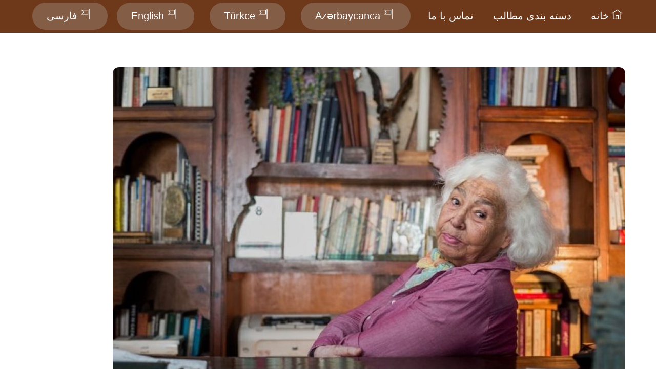

--- FILE ---
content_type: text/html; charset=UTF-8
request_url: https://www.turkqadini.com/2021/04/25/%D8%AF%D8%B1-%D8%A8%D8%A7%D8%B1%D9%87-%D9%86%D9%88%D8%A7%D9%84-%D8%B3%D8%B9%D8%AF%D8%A7%D9%88%DB%8C-%DA%A9%D9%87-%D8%A8%D9%88%D8%AF-%DA%AF%D9%81%D8%AA%DA%AF%D9%88%DB%8C%DB%8C-%D8%A8%D8%A7-%D9%86/
body_size: 17421
content:
<!DOCTYPE html>
<html dir="rtl" lang="fa-IR">
<head>
        <meta charset="UTF-8">
        <meta name="viewport" content="width=device-width, initial-scale=1, minimum-scale=1">
        <style id="tb_inline_styles" data-no-optimize="1">.tb_animation_on{overflow-x:hidden}.themify_builder .wow{visibility:hidden;animation-fill-mode:both}[data-tf-animation]{will-change:transform,opacity,visibility}.themify_builder .tf_lax_done{transition-duration:.8s;transition-timing-function:cubic-bezier(.165,.84,.44,1)}[data-sticky-active].tb_sticky_scroll_active{z-index:1}[data-sticky-active].tb_sticky_scroll_active .hide-on-stick{display:none}@media(min-width:1281px){.hide-desktop{width:0!important;height:0!important;padding:0!important;visibility:hidden!important;margin:0!important;display:table-column!important;background:0!important;content-visibility:hidden;overflow:hidden!important}}@media(min-width:769px) and (max-width:1280px){.hide-tablet_landscape{width:0!important;height:0!important;padding:0!important;visibility:hidden!important;margin:0!important;display:table-column!important;background:0!important;content-visibility:hidden;overflow:hidden!important}}@media(min-width:681px) and (max-width:768px){.hide-tablet{width:0!important;height:0!important;padding:0!important;visibility:hidden!important;margin:0!important;display:table-column!important;background:0!important;content-visibility:hidden;overflow:hidden!important}}@media(max-width:680px){.hide-mobile{width:0!important;height:0!important;padding:0!important;visibility:hidden!important;margin:0!important;display:table-column!important;background:0!important;content-visibility:hidden;overflow:hidden!important}}@media(max-width:768px){div.module-gallery-grid{--galn:var(--galt)}}@media(max-width:680px){
                .themify_map.tf_map_loaded{width:100%!important}
                .ui.builder_button,.ui.nav li a{padding:.525em 1.15em}
                .fullheight>.row_inner:not(.tb_col_count_1){min-height:0}
                div.module-gallery-grid{--galn:var(--galm);gap:8px}
            }</style><noscript><style>.themify_builder .wow,.wow .tf_lazy{visibility:visible!important}</style></noscript>            <style id="tf_lazy_style" data-no-optimize="1">
                .tf_svg_lazy{
                    content-visibility:auto;
                    background-size:100% 25%!important;
                    background-repeat:no-repeat!important;
                    background-position:0 0, 0 33.4%,0 66.6%,0 100%!important;
                    transition:filter .3s linear!important;
                    filter:blur(25px)!important;                    transform:translateZ(0)
                }
                .tf_svg_lazy_loaded{
                    filter:blur(0)!important
                }
                [data-lazy]:is(.module,.module_row:not(.tb_first)),.module[data-lazy] .ui,.module_row[data-lazy]:not(.tb_first):is(>.row_inner,.module_column[data-lazy],.module_subrow[data-lazy]){
                    background-image:none!important
                }
            </style>
            <noscript>
                <style>
                    .tf_svg_lazy{
                        display:none!important
                    }
                </style>
            </noscript>
                    <style id="tf_lazy_common" data-no-optimize="1">
                        img{
                max-width:100%;
                height:auto
            }
                                    :where(.tf_in_flx,.tf_flx){display:inline-flex;flex-wrap:wrap;place-items:center}
            .tf_fa,:is(em,i) tf-lottie{display:inline-block;vertical-align:middle}:is(em,i) tf-lottie{width:1.5em;height:1.5em}.tf_fa{width:1em;height:1em;stroke-width:0;stroke:currentColor;overflow:visible;fill:currentColor;pointer-events:none;text-rendering:optimizeSpeed;buffered-rendering:static}#tf_svg symbol{overflow:visible}:where(.tf_lazy){position:relative;visibility:visible;display:block;opacity:.3}.wow .tf_lazy:not(.tf_swiper-slide){visibility:hidden;opacity:1}div.tf_audio_lazy audio{visibility:hidden;height:0;display:inline}.mejs-container{visibility:visible}.tf_iframe_lazy{transition:opacity .3s ease-in-out;min-height:10px}:where(.tf_flx),.tf_swiper-wrapper{display:flex}.tf_swiper-slide{flex-shrink:0;opacity:0;width:100%;height:100%}.tf_swiper-wrapper>br,.tf_lazy.tf_swiper-wrapper .tf_lazy:after,.tf_lazy.tf_swiper-wrapper .tf_lazy:before{display:none}.tf_lazy:after,.tf_lazy:before{content:'';display:inline-block;position:absolute;width:10px!important;height:10px!important;margin:0 3px;top:50%!important;inset-inline:auto 50%!important;border-radius:100%;background-color:currentColor;visibility:visible;animation:tf-hrz-loader infinite .75s cubic-bezier(.2,.68,.18,1.08)}.tf_lazy:after{width:6px!important;height:6px!important;inset-inline:50% auto!important;margin-top:3px;animation-delay:-.4s}@keyframes tf-hrz-loader{0%,100%{transform:scale(1);opacity:1}50%{transform:scale(.1);opacity:.6}}.tf_lazy_lightbox{position:fixed;background:rgba(11,11,11,.8);color:#ccc;top:0;left:0;display:flex;align-items:center;justify-content:center;z-index:999}.tf_lazy_lightbox .tf_lazy:after,.tf_lazy_lightbox .tf_lazy:before{background:#fff}.tf_vd_lazy,tf-lottie{display:flex;flex-wrap:wrap}tf-lottie{aspect-ratio:1.777}.tf_w.tf_vd_lazy video{width:100%;height:auto;position:static;object-fit:cover}
        </style>
        <title>نوال السعداوی که بود ; گفتگویی با ناهید حسینی و سیمین صبری و سحر بیت مشعل</title>
<meta name='robots' content='max-image-preview:large' />
	<style>img:is([sizes="auto" i], [sizes^="auto," i]) { contain-intrinsic-size: 3000px 1500px }</style>
	<link rel="alternate" type="application/rss+xml" title=" &raquo; خوراک" href="https://www.turkqadini.com/feed/" />
<script src="https://www.turkqadini.com/wp-includes/js/jquery/jquery.min.js?ver=3.7.1" id="jquery-core-js"></script>
<link rel="https://api.w.org/" href="https://www.turkqadini.com/wp-json/" /><link rel="alternate" title="JSON" type="application/json" href="https://www.turkqadini.com/wp-json/wp/v2/posts/4413" /><link rel="EditURI" type="application/rsd+xml" title="RSD" href="https://www.turkqadini.com/xmlrpc.php?rsd" />
<meta name="generator" content="WordPress 6.8.3" />
<link rel="canonical" href="https://www.turkqadini.com/2021/04/25/%d8%af%d8%b1-%d8%a8%d8%a7%d8%b1%d9%87-%d9%86%d9%88%d8%a7%d9%84-%d8%b3%d8%b9%d8%af%d8%a7%d9%88%db%8c-%da%a9%d9%87-%d8%a8%d9%88%d8%af-%da%af%d9%81%d8%aa%da%af%d9%88%db%8c%db%8c-%d8%a8%d8%a7-%d9%86/" />
<link rel='shortlink' href='https://www.turkqadini.com/?p=4413' />
<link rel="alternate" title="oEmbed (JSON)" type="application/json+oembed" href="https://www.turkqadini.com/wp-json/oembed/1.0/embed?url=https%3A%2F%2Fwww.turkqadini.com%2F2021%2F04%2F25%2F%25d8%25af%25d8%25b1-%25d8%25a8%25d8%25a7%25d8%25b1%25d9%2587-%25d9%2586%25d9%2588%25d8%25a7%25d9%2584-%25d8%25b3%25d8%25b9%25d8%25af%25d8%25a7%25d9%2588%25db%258c-%25da%25a9%25d9%2587-%25d8%25a8%25d9%2588%25d8%25af-%25da%25af%25d9%2581%25d8%25aa%25da%25af%25d9%2588%25db%258c%25db%258c-%25d8%25a8%25d8%25a7-%25d9%2586%2F&#038;lang=fa" />
<link rel="alternate" title="oEmbed (XML)" type="text/xml+oembed" href="https://www.turkqadini.com/wp-json/oembed/1.0/embed?url=https%3A%2F%2Fwww.turkqadini.com%2F2021%2F04%2F25%2F%25d8%25af%25d8%25b1-%25d8%25a8%25d8%25a7%25d8%25b1%25d9%2587-%25d9%2586%25d9%2588%25d8%25a7%25d9%2584-%25d8%25b3%25d8%25b9%25d8%25af%25d8%25a7%25d9%2588%25db%258c-%25da%25a9%25d9%2587-%25d8%25a8%25d9%2588%25d8%25af-%25da%25af%25d9%2581%25d8%25aa%25da%25af%25d9%2588%25db%258c%25db%258c-%25d8%25a8%25d8%25a7-%25d9%2586%2F&#038;format=xml&#038;lang=fa" />
<style>[class*=" icon-oc-"],[class^=icon-oc-]{speak:none;font-style:normal;font-weight:400;font-variant:normal;text-transform:none;line-height:1;-webkit-font-smoothing:antialiased;-moz-osx-font-smoothing:grayscale}.icon-oc-one-com-white-32px-fill:before{content:"901"}.icon-oc-one-com:before{content:"900"}#one-com-icon,.toplevel_page_onecom-wp .wp-menu-image{speak:none;display:flex;align-items:center;justify-content:center;text-transform:none;line-height:1;-webkit-font-smoothing:antialiased;-moz-osx-font-smoothing:grayscale}.onecom-wp-admin-bar-item>a,.toplevel_page_onecom-wp>.wp-menu-name{font-size:16px;font-weight:400;line-height:1}.toplevel_page_onecom-wp>.wp-menu-name img{width:69px;height:9px;}.wp-submenu-wrap.wp-submenu>.wp-submenu-head>img{width:88px;height:auto}.onecom-wp-admin-bar-item>a img{height:7px!important}.onecom-wp-admin-bar-item>a img,.toplevel_page_onecom-wp>.wp-menu-name img{opacity:.8}.onecom-wp-admin-bar-item.hover>a img,.toplevel_page_onecom-wp.wp-has-current-submenu>.wp-menu-name img,li.opensub>a.toplevel_page_onecom-wp>.wp-menu-name img{opacity:1}#one-com-icon:before,.onecom-wp-admin-bar-item>a:before,.toplevel_page_onecom-wp>.wp-menu-image:before{content:'';position:static!important;background-color:rgba(240,245,250,.4);border-radius:102px;width:18px;height:18px;padding:0!important}.onecom-wp-admin-bar-item>a:before{width:14px;height:14px}.onecom-wp-admin-bar-item.hover>a:before,.toplevel_page_onecom-wp.opensub>a>.wp-menu-image:before,.toplevel_page_onecom-wp.wp-has-current-submenu>.wp-menu-image:before{background-color:#76b82a}.onecom-wp-admin-bar-item>a{display:inline-flex!important;align-items:center;justify-content:center}#one-com-logo-wrapper{font-size:4em}#one-com-icon{vertical-align:middle}.imagify-welcome{display:none !important;}</style>
	<style>
	@keyframes themifyAnimatedBG{
		0%{background-color:#33baab}100%{background-color:#e33b9e}50%{background-color:#4961d7}33.3%{background-color:#2ea85c}25%{background-color:#2bb8ed}20%{background-color:#dd5135}
	}
	.module_row.animated-bg{
		animation:themifyAnimatedBG 30000ms infinite alternate
	}
	</style>
	<link rel="icon" href="https://www.turkqadini.com/wp-content/uploads/2020/05/cropped-Logo-left-text-32x32.png" sizes="32x32" />
<link rel="icon" href="https://www.turkqadini.com/wp-content/uploads/2020/05/cropped-Logo-left-text-192x192.png" sizes="192x192" />
<link rel="apple-touch-icon" href="https://www.turkqadini.com/wp-content/uploads/2020/05/cropped-Logo-left-text-180x180.png" />
<meta name="msapplication-TileImage" content="https://www.turkqadini.com/wp-content/uploads/2020/05/cropped-Logo-left-text-270x270.png" />
<link rel="prefetch" href="https://www.turkqadini.com/wp-content/themes/themify-ultra/js/themify-script.js?ver=8.0.8" as="script" fetchpriority="low"><link rel="prefetch" href="https://www.turkqadini.com/wp-content/themes/themify-ultra/themify/js/modules/themify-sidemenu.js?ver=8.2.0" as="script" fetchpriority="low"><link rel="preload" href="https://www.turkqadini.com/wp-content/uploads/2021/04/naval-1000x600.jpg" as="image" fetchpriority="high"><style id="tf_gf_fonts_style">@font-face{font-family:'Public Sans';font-style:italic;font-display:swap;src:url(https://fonts.gstatic.com/s/publicsans/v21/ijwTs572Xtc6ZYQws9YVwnNDTJPax9k0.woff2) format('woff2');unicode-range:U+0102-0103,U+0110-0111,U+0128-0129,U+0168-0169,U+01A0-01A1,U+01AF-01B0,U+0300-0301,U+0303-0304,U+0308-0309,U+0323,U+0329,U+1EA0-1EF9,U+20AB;}@font-face{font-family:'Public Sans';font-style:italic;font-display:swap;src:url(https://fonts.gstatic.com/s/publicsans/v21/ijwTs572Xtc6ZYQws9YVwnNDTJLax9k0.woff2) format('woff2');unicode-range:U+0100-02BA,U+02BD-02C5,U+02C7-02CC,U+02CE-02D7,U+02DD-02FF,U+0304,U+0308,U+0329,U+1D00-1DBF,U+1E00-1E9F,U+1EF2-1EFF,U+2020,U+20A0-20AB,U+20AD-20C0,U+2113,U+2C60-2C7F,U+A720-A7FF;}@font-face{font-family:'Public Sans';font-style:italic;font-display:swap;src:url(https://fonts.gstatic.com/s/publicsans/v21/ijwTs572Xtc6ZYQws9YVwnNDTJzaxw.woff2) format('woff2');unicode-range:U+0000-00FF,U+0131,U+0152-0153,U+02BB-02BC,U+02C6,U+02DA,U+02DC,U+0304,U+0308,U+0329,U+2000-206F,U+20AC,U+2122,U+2191,U+2193,U+2212,U+2215,U+FEFF,U+FFFD;}@font-face{font-family:'Public Sans';font-style:italic;font-weight:600;font-display:swap;src:url(https://fonts.gstatic.com/s/publicsans/v21/ijwTs572Xtc6ZYQws9YVwnNDTJPax9k0.woff2) format('woff2');unicode-range:U+0102-0103,U+0110-0111,U+0128-0129,U+0168-0169,U+01A0-01A1,U+01AF-01B0,U+0300-0301,U+0303-0304,U+0308-0309,U+0323,U+0329,U+1EA0-1EF9,U+20AB;}@font-face{font-family:'Public Sans';font-style:italic;font-weight:600;font-display:swap;src:url(https://fonts.gstatic.com/s/publicsans/v21/ijwTs572Xtc6ZYQws9YVwnNDTJLax9k0.woff2) format('woff2');unicode-range:U+0100-02BA,U+02BD-02C5,U+02C7-02CC,U+02CE-02D7,U+02DD-02FF,U+0304,U+0308,U+0329,U+1D00-1DBF,U+1E00-1E9F,U+1EF2-1EFF,U+2020,U+20A0-20AB,U+20AD-20C0,U+2113,U+2C60-2C7F,U+A720-A7FF;}@font-face{font-family:'Public Sans';font-style:italic;font-weight:600;font-display:swap;src:url(https://fonts.gstatic.com/s/publicsans/v21/ijwTs572Xtc6ZYQws9YVwnNDTJzaxw.woff2) format('woff2');unicode-range:U+0000-00FF,U+0131,U+0152-0153,U+02BB-02BC,U+02C6,U+02DA,U+02DC,U+0304,U+0308,U+0329,U+2000-206F,U+20AC,U+2122,U+2191,U+2193,U+2212,U+2215,U+FEFF,U+FFFD;}@font-face{font-family:'Public Sans';font-style:italic;font-weight:700;font-display:swap;src:url(https://fonts.gstatic.com/s/publicsans/v21/ijwTs572Xtc6ZYQws9YVwnNDTJPax9k0.woff2) format('woff2');unicode-range:U+0102-0103,U+0110-0111,U+0128-0129,U+0168-0169,U+01A0-01A1,U+01AF-01B0,U+0300-0301,U+0303-0304,U+0308-0309,U+0323,U+0329,U+1EA0-1EF9,U+20AB;}@font-face{font-family:'Public Sans';font-style:italic;font-weight:700;font-display:swap;src:url(https://fonts.gstatic.com/s/publicsans/v21/ijwTs572Xtc6ZYQws9YVwnNDTJLax9k0.woff2) format('woff2');unicode-range:U+0100-02BA,U+02BD-02C5,U+02C7-02CC,U+02CE-02D7,U+02DD-02FF,U+0304,U+0308,U+0329,U+1D00-1DBF,U+1E00-1E9F,U+1EF2-1EFF,U+2020,U+20A0-20AB,U+20AD-20C0,U+2113,U+2C60-2C7F,U+A720-A7FF;}@font-face{font-family:'Public Sans';font-style:italic;font-weight:700;font-display:swap;src:url(https://fonts.gstatic.com/s/publicsans/v21/ijwTs572Xtc6ZYQws9YVwnNDTJzaxw.woff2) format('woff2');unicode-range:U+0000-00FF,U+0131,U+0152-0153,U+02BB-02BC,U+02C6,U+02DA,U+02DC,U+0304,U+0308,U+0329,U+2000-206F,U+20AC,U+2122,U+2191,U+2193,U+2212,U+2215,U+FEFF,U+FFFD;}@font-face{font-family:'Public Sans';font-display:swap;src:url(https://fonts.gstatic.com/s/publicsans/v21/ijwRs572Xtc6ZYQws9YVwnNJfJ7Cww.woff2) format('woff2');unicode-range:U+0102-0103,U+0110-0111,U+0128-0129,U+0168-0169,U+01A0-01A1,U+01AF-01B0,U+0300-0301,U+0303-0304,U+0308-0309,U+0323,U+0329,U+1EA0-1EF9,U+20AB;}@font-face{font-family:'Public Sans';font-display:swap;src:url(https://fonts.gstatic.com/s/publicsans/v21/ijwRs572Xtc6ZYQws9YVwnNIfJ7Cww.woff2) format('woff2');unicode-range:U+0100-02BA,U+02BD-02C5,U+02C7-02CC,U+02CE-02D7,U+02DD-02FF,U+0304,U+0308,U+0329,U+1D00-1DBF,U+1E00-1E9F,U+1EF2-1EFF,U+2020,U+20A0-20AB,U+20AD-20C0,U+2113,U+2C60-2C7F,U+A720-A7FF;}@font-face{font-family:'Public Sans';font-display:swap;src:url(https://fonts.gstatic.com/s/publicsans/v21/ijwRs572Xtc6ZYQws9YVwnNGfJ4.woff2) format('woff2');unicode-range:U+0000-00FF,U+0131,U+0152-0153,U+02BB-02BC,U+02C6,U+02DA,U+02DC,U+0304,U+0308,U+0329,U+2000-206F,U+20AC,U+2122,U+2191,U+2193,U+2212,U+2215,U+FEFF,U+FFFD;}@font-face{font-family:'Public Sans';font-weight:600;font-display:swap;src:url(https://fonts.gstatic.com/s/publicsans/v21/ijwRs572Xtc6ZYQws9YVwnNJfJ7Cww.woff2) format('woff2');unicode-range:U+0102-0103,U+0110-0111,U+0128-0129,U+0168-0169,U+01A0-01A1,U+01AF-01B0,U+0300-0301,U+0303-0304,U+0308-0309,U+0323,U+0329,U+1EA0-1EF9,U+20AB;}@font-face{font-family:'Public Sans';font-weight:600;font-display:swap;src:url(https://fonts.gstatic.com/s/publicsans/v21/ijwRs572Xtc6ZYQws9YVwnNIfJ7Cww.woff2) format('woff2');unicode-range:U+0100-02BA,U+02BD-02C5,U+02C7-02CC,U+02CE-02D7,U+02DD-02FF,U+0304,U+0308,U+0329,U+1D00-1DBF,U+1E00-1E9F,U+1EF2-1EFF,U+2020,U+20A0-20AB,U+20AD-20C0,U+2113,U+2C60-2C7F,U+A720-A7FF;}@font-face{font-family:'Public Sans';font-weight:600;font-display:swap;src:url(https://fonts.gstatic.com/s/publicsans/v21/ijwRs572Xtc6ZYQws9YVwnNGfJ4.woff2) format('woff2');unicode-range:U+0000-00FF,U+0131,U+0152-0153,U+02BB-02BC,U+02C6,U+02DA,U+02DC,U+0304,U+0308,U+0329,U+2000-206F,U+20AC,U+2122,U+2191,U+2193,U+2212,U+2215,U+FEFF,U+FFFD;}@font-face{font-family:'Public Sans';font-weight:700;font-display:swap;src:url(https://fonts.gstatic.com/s/publicsans/v21/ijwRs572Xtc6ZYQws9YVwnNJfJ7Cww.woff2) format('woff2');unicode-range:U+0102-0103,U+0110-0111,U+0128-0129,U+0168-0169,U+01A0-01A1,U+01AF-01B0,U+0300-0301,U+0303-0304,U+0308-0309,U+0323,U+0329,U+1EA0-1EF9,U+20AB;}@font-face{font-family:'Public Sans';font-weight:700;font-display:swap;src:url(https://fonts.gstatic.com/s/publicsans/v21/ijwRs572Xtc6ZYQws9YVwnNIfJ7Cww.woff2) format('woff2');unicode-range:U+0100-02BA,U+02BD-02C5,U+02C7-02CC,U+02CE-02D7,U+02DD-02FF,U+0304,U+0308,U+0329,U+1D00-1DBF,U+1E00-1E9F,U+1EF2-1EFF,U+2020,U+20A0-20AB,U+20AD-20C0,U+2113,U+2C60-2C7F,U+A720-A7FF;}@font-face{font-family:'Public Sans';font-weight:700;font-display:swap;src:url(https://fonts.gstatic.com/s/publicsans/v21/ijwRs572Xtc6ZYQws9YVwnNGfJ4.woff2) format('woff2');unicode-range:U+0000-00FF,U+0131,U+0152-0153,U+02BB-02BC,U+02C6,U+02DA,U+02DC,U+0304,U+0308,U+0329,U+2000-206F,U+20AC,U+2122,U+2191,U+2193,U+2212,U+2215,U+FEFF,U+FFFD;}</style><link rel="preload" fetchpriority="high" href="https://www.turkqadini.com/wp-content/uploads/themify-concate/50159429/themify-1608834588.css" as="style"><link fetchpriority="high" id="themify_concate-css" rel="stylesheet" href="https://www.turkqadini.com/wp-content/uploads/themify-concate/50159429/themify-1608834588.css"><link rel="preconnect" href="https://www.youtube.com"></head>
<body data-rsssl=1 class="rtl wp-singular post-template-default single single-post postid-4413 single-format-standard wp-theme-themify-ultra skin-default sidebar-none default_width no-home tb_animation_on ready-view header-top-bar fixed-header-enabled footer-horizontal-left theme-color-brown search-off filter-none filter-hover-sepia filter-featured-only single-classic-layout sidemenu-active">
<a class="screen-reader-text skip-to-content" href="#content">Skip to content</a><svg id="tf_svg" style="display:none"><defs><symbol id="tf-ti-home" viewBox="0 0 32 32"><path d="M26.38 30.13V13.18h1.87V32H3.75V13.19h1.88v16.93h5.68v-11.3h9.38v11.3h5.69zm-13.2 0h5.63v-9.44H13.2v9.43zm18.45-17.94L16 .69.37 12.19l1.13 1.5L16 3.06 30.5 13.7z"/></symbol><symbol id="tf-ti-flag-alt" viewBox="0 0 32 32"><path d="M28.25 0h-1.88v32h1.88V0zM2.87 1.81l5.44 7.63-5.5 7.44h21.7V1.8H2.87zm19.7 1.94V15h-16l4.06-5.5-4.07-5.75h16z"/></symbol><symbol id="tf-fab-twitter" viewBox="0 0 32 32"><path d="M28.69 9.5q.06.25.06.81 0 3.32-1.25 6.6t-3.53 6-5.9 4.4-8 1.7Q4.56 29 0 26.05q.69.07 1.56.07 4.57 0 8.2-2.82-2.2 0-3.85-1.28T3.63 18.8q.62.07 1.19.07.87 0 1.75-.2-1.5-.3-2.7-1.24T2 15.16t-.69-2.9v-.13q1.38.8 2.94.87-2.94-2-2.94-5.5 0-1.75.94-3.31Q4.7 7.25 8.22 9.06t7.53 2q-.12-.75-.12-1.5 0-2.69 1.9-4.62T22.13 3Q25 3 26.94 5.06q2.25-.43 4.19-1.56-.75 2.31-2.88 3.63 1.88-.25 3.75-1.07-1.37 2-3.31 3.44z"/></symbol><symbol id="tf-fab-facebook" viewBox="0 0 17 32"><path d="M13.5 5.31q-1.13 0-1.78.38t-.85.94-.18 1.43V12H16l-.75 5.69h-4.56V32H4.8V17.7H0V12h4.8V7.5q0-3.56 2-5.53T12.13 0q2.68 0 4.37.25v5.06h-3z"/></symbol><symbol id="tf-fab-youtube" viewBox="0 0 36 32"><path d="M34.38 7.75q.18.75.34 1.88t.22 2.21.1 2.03.02 1.57V16q0 5.63-.68 8.31-.32 1.07-1.13 1.88t-1.94 1.12q-1.19.32-4.5.47t-6.06.22H18q-10.7 0-13.31-.69-2.44-.68-3.07-3-.31-1.18-.47-3.28T.94 17.5V16q0-5.56.68-8.25.32-1.12 1.13-1.94T4.69 4.7q1.18-.31 4.5-.47T15.25 4H18q10.69 0 13.31.69 1.13.31 1.94 1.12t1.13 1.94zM14.5 21.13 23.44 16l-8.94-5.06v10.19z"/></symbol><symbol id="tf-fab-pinterest" viewBox="0 0 32 32"><path d="M31 16q0 6.44-4.53 10.97T15.5 31.5q-2.38 0-4.56-.69 1.5-2.5 1.87-4.06l1-3.69q.38.75 1.38 1.25t2.19.5q3.43 0 5.71-2.78t2.29-6.84q0-3.82-2.75-6.38T15.8 6.25q-4.75 0-7.47 2.75t-2.72 6.62q0 1.82.88 3.6t2.25 2.4q.44.2.5-.18.06-.13.22-.85t.22-.9q.06-.25-.13-.44-1.12-1.44-1.12-3.57 0-2.68 1.9-4.71t5.1-2.04q2.87 0 4.69 1.79t1.8 4.53q0 2.06-.65 3.68t-1.78 2.54-2.44.9q-1.18 0-1.87-.84t-.44-1.97q.13-.63.5-1.75t.56-1.97.2-1.47q0-.56-.2-1.06t-.65-.78-1.1-.29q-1.18 0-2 1.07t-.8 2.69q0 .25.03.53t.06.5.1.43.1.35.09.25.06.19l.06.06L9.88 26q-.32 1.56 0 4.44-4.44-1.7-7.16-5.63T0 16Q0 9.56 4.53 5.03T15.5.5t10.97 4.53T31 16z"/></symbol><symbol id="tf-fab-telegram" viewBox="0 0 32 32"><path d="M15.5.5q6.44 0 10.97 4.53T31 16t-4.53 10.97T15.5 31.5 4.53 26.97 0 16 4.53 5.03 15.5.5zm7.63 10.63q.12-.76-.22-1.1t-.85-.15l-14.94 5.8q-.8.26-.84.63t.66.57l3.8 1.18 8.88-5.56q.38-.25.57-.06.06.06-.07.19l-7.18 6.5-.32 3.93q.44 0 .82-.37l1.87-1.81 3.88 2.87q1.12.63 1.37-.62z"/></symbol><symbol id="tf-ti-instagram" viewBox="0 0 32 32"><path d="M24.5 0C28.63 0 32 3.38 32 7.5v17c0 4.13-3.38 7.5-7.5 7.5h-17A7.52 7.52 0 0 1 0 24.5v-17C0 3.37 3.38 0 7.5 0h17zm5.63 24.5V13.19h-6.07c.57 1.12.88 2.37.88 3.75a8.94 8.94 0 1 1-17.88 0c0-1.38.31-2.63.88-3.75H1.87V24.5a5.68 5.68 0 0 0 5.63 5.63h17a5.68 5.68 0 0 0 5.62-5.63zm-7.07-7.56c0-3.88-3.19-7.07-7.06-7.07s-7.06 3.2-7.06 7.07S12.13 24 16 24s7.06-3.19 7.06-7.06zm-.18-5.63h7.25V7.5a5.68 5.68 0 0 0-5.63-5.63h-17A5.68 5.68 0 0 0 1.87 7.5v3.81h7.25C10.75 9.31 13.25 8 16 8s5.25 1.31 6.88 3.31zm4.3-6.19c0-.56-.43-1-1-1h-2.56c-.56 0-1.06.44-1.06 1v2.44c0 .57.5 1 1.07 1h2.56c.56 0 1-.44 1-1V5.13z"/></symbol><symbol id="tf-fab-twitch" viewBox="0 0 32 32"><path d="M2.5 2h24.88v17.13l-7.32 7.3h-5.44L11.06 30H7.31v-3.56H.62V6.8zm22.38 15.88V4.5H4.8v17.56h5.63v3.57L14 22.06h6.69zm-4.2-8.57v7.32h-2.5V9.3h2.5zm-6.68 0v7.32h-2.5V9.3H14z"/></symbol><style id="tf_fonts_style">.tf_fa.tf-fab-youtube{width:1.125em}</style></defs></svg><script> </script><div id="pagewrap" class="tf_box hfeed site">
					<div id="headerwrap"  class=' tf_box'>

			
										                                                    <div class="header-icons tf_hide">
                                <a id="menu-icon" class="tf_inline_b tf_text_dec" href="#mobile-menu" aria-label="Menu"><span class="menu-icon-inner tf_inline_b tf_vmiddle tf_overflow"></span><span class="screen-reader-text">Menu</span></a>
				                            </div>
                        
			<header id="header" class="tf_box pagewidth tf_clearfix" itemscope="itemscope" itemtype="https://schema.org/WPHeader">

	            
	            <div class="header-bar tf_box">
				    <div id="site-logo"><a href="https://www.turkqadini.com/" title=""><span></span></a></div>				</div>
				<!-- /.header-bar -->

									<div id="mobile-menu" class="sidemenu sidemenu-off tf_scrollbar">
												
						<div class="navbar-wrapper tf_clearfix">
                            																						<div class="social-widget tf_inline_b tf_vmiddle">
																	    								</div>
								<!-- /.social-widget -->
							
							
							
							<nav id="main-nav-wrap" itemscope="itemscope" itemtype="https://schema.org/SiteNavigationElement">
								<ul id="main-nav" class="main-nav tf_clearfix tf_box"><li  id="menu-item-453" class="menu-item-custom-453 menu-item menu-item-type-custom menu-item-object-custom menu-item-home menu-item-453"><a  href="https://www.turkqadini.com/"><em> <svg  class="tf_fa tf-ti-home" aria-hidden="true"><use href="#tf-ti-home"></use></svg></em> خانه</a> </li>
<li  id="menu-item-18028" class="menu-item-custom-18028 menu-item menu-item-type-custom menu-item-object-custom menu-item-has-children has-sub-menu menu-item-18028" aria-haspopup="true"><a  href="#">دسته بندی مطالب<span class="child-arrow"></span></a> <ul class="sub-menu"><li  id="menu-item-455" class="menu-item-category-36 menu-item menu-item-type-taxonomy menu-item-object-category mega has-mega-sub-menu has-mega mega-link menu-item-455 menu-category-36-parent-18028" data-termid="36" data-tax="category"><a  href="https://www.turkqadini.com/category/%d8%a7%d8%ae%d8%a8%d8%a7%d8%b1/">اخبار</a> </li>
<li  id="menu-item-457" class="menu-item-category-38 menu-item menu-item-type-taxonomy menu-item-object-category mega-link menu-item-457 menu-category-38-parent-18028" data-termid="38" data-tax="category"><a  href="https://www.turkqadini.com/category/%d9%85%d9%82%d8%a7%d9%84%d8%a7%d8%aa/">مقالات</a> </li>
<li  id="menu-item-456" class="menu-item-category-40 menu-item menu-item-type-taxonomy menu-item-object-category mega-link menu-item-456 menu-category-40-parent-18028" data-termid="40" data-tax="category"><a  href="https://www.turkqadini.com/category/%d8%ad%d9%82%d9%88%d9%82-%d8%a8%d8%b4%d8%b1/">حقوق بشر</a> </li>
<li  id="menu-item-658" class="menu-item-category-42 menu-item menu-item-type-taxonomy menu-item-object-category current-post-ancestor current-menu-parent current-post-parent mega-link menu-item-658 menu-category-42-parent-18028" data-termid="42" data-tax="category"><a  href="https://www.turkqadini.com/category/%d9%88%db%8c%d8%af%db%8c%d9%88/">ویدیو</a> </li>
<li  id="menu-item-722" class="menu-item-category-44 menu-item menu-item-type-taxonomy menu-item-object-category mega-link menu-item-722 menu-category-44-parent-18028" data-termid="44" data-tax="category"><a  href="https://www.turkqadini.com/category/%d8%a7%d8%b3%d9%86%d8%a7%d8%af-%d8%aa%d8%b4%da%a9%db%8c%d9%84%d8%a7%d8%aa%db%8c/">اسناد تشکیلاتی</a> </li>
<li  id="menu-item-1123" class="menu-item-category-60 menu-item menu-item-type-taxonomy menu-item-object-category mega-link menu-item-1123 menu-category-60-parent-18028" data-termid="60" data-tax="category"><a  href="https://www.turkqadini.com/category/%d8%a8%db%8c%d8%a7%d9%86%db%8c%d9%87-%d9%87%d8%a7/">بیانیه ها</a> </li>
</ul></li>
<li  id="menu-item-877" class="menu-item-page-873 menu-item menu-item-type-post_type menu-item-object-page menu-item-877"><a  href="https://www.turkqadini.com/%d8%aa%d9%85%d8%a7%d8%b3-%d8%a8%d8%a7-%d9%85%d8%a7/">تماس با ما</a> </li>
<li  id="menu-item-18029" class="menu-item-custom-18029 menu-item menu-item-type-custom menu-item-object-custom highlight-link menu-item-18029"><a  href="https://www.turkqadini.com/az/"><em> <svg  class="tf_fa tf-ti-flag-alt" aria-hidden="true"><use href="#tf-ti-flag-alt"></use></svg></em> Azərbaycanca</a> </li>
<li  id="menu-item-18030" class="menu-item-custom-18030 menu-item menu-item-type-custom menu-item-object-custom highlight-link menu-item-18030"><a  href="https://www.turkqadini.com/tr/tr-2/"><em> <svg  class="tf_fa tf-ti-flag-alt" aria-hidden="true"><use href="#tf-ti-flag-alt"></use></svg></em> Türkce</a> </li>
<li  id="menu-item-18031" class="menu-item-custom-18031 menu-item menu-item-type-custom menu-item-object-custom highlight-link menu-item-18031"><a  href="https://www.turkqadini.com/en/"><em> <svg  class="tf_fa tf-ti-flag-alt" aria-hidden="true"><use href="#tf-ti-flag-alt"></use></svg></em> English</a> </li>
<li  id="menu-item-18035" class="menu-item-custom-18035 menu-item menu-item-type-custom menu-item-object-custom menu-item-home highlight-link menu-item-18035"><a  href="https://www.turkqadini.com/"><em> <svg  class="tf_fa tf-ti-flag-alt" aria-hidden="true"><use href="#tf-ti-flag-alt"></use></svg></em> فارسی</a> </li>
</ul>							</nav>
							<!-- /#main-nav-wrap -->
                                                    </div>

																				<!-- /header-widgets -->
						
							<a id="menu-icon-close" aria-label="Close menu" class="tf_close tf_hide" href="#"><span class="screen-reader-text">Close Menu</span></a>

																	</div><!-- #mobile-menu -->
                                                 <div id="toggle-mobile-sidebar-button" class="tf_hide open-toggle-sticky-sidebar toggle-sticky-sidebar">
                                <em class="mobile-sticky-sidebar-icon "></em>
                            </div>
                        					<!-- /#mobile-menu -->
				
				
				
			</header>
			<!-- /#header -->
				        
		</div>
		<!-- /#headerwrap -->
	
	<div id="body" class="tf_box tf_clear tf_mw tf_clearfix">
		
		    <!-- layout-container -->
    <div id="layout" class="pagewidth tf_box tf_clearfix">
	<!-- content -->
<main id="content" class="tf_box tf_clearfix">
        
	<article id="post-4413" class="post tf_clearfix post-4413 type-post status-publish format-standard has-post-thumbnail hentry category-74 category-62 category-42 has-post-title has-post-date has-post-category has-post-tag has-post-comment has-post-author ">
	    
	                <figure class="post-image tf_clearfix">
                                                            <a href="https://www.turkqadini.com/2021/04/25/%d8%af%d8%b1-%d8%a8%d8%a7%d8%b1%d9%87-%d9%86%d9%88%d8%a7%d9%84-%d8%b3%d8%b9%d8%af%d8%a7%d9%88%db%8c-%da%a9%d9%87-%d8%a8%d9%88%d8%af-%da%af%d9%81%d8%aa%da%af%d9%88%db%8c%db%8c-%d8%a8%d8%a7-%d9%86/">
                                        <img data-tf-not-load="1" fetchpriority="high" loading="auto" decoding="auto" decoding="async" src="https://www.turkqadini.com/wp-content/uploads/2021/04/naval-1000x600.jpg" width="1000" height="600" class="wp-post-image wp-image-4414" title="naval" alt="naval">                                                                    </a>
                                                                </figure>
                    	<div class="post-content">
		<div class="post-content-inner">

								<div class="post-date-wrap">
		<time class="post-date entry-date updated" datetime="2021-04-25">
								<span class="day">25</span> <span class="month">آوریل</span> <span class="year">2021</span> 				</time>
	</div><!-- .post-date-wrap -->
				
			<h1 class="post-title entry-title"><a href="https://www.turkqadini.com/2021/04/25/%d8%af%d8%b1-%d8%a8%d8%a7%d8%b1%d9%87-%d9%86%d9%88%d8%a7%d9%84-%d8%b3%d8%b9%d8%af%d8%a7%d9%88%db%8c-%da%a9%d9%87-%d8%a8%d9%88%d8%af-%da%af%d9%81%d8%aa%da%af%d9%88%db%8c%db%8c-%d8%a8%d8%a7-%d9%86/">نوال السعداوی که بود ; گفتگویی با ناهید حسینی و سیمین صبری و سحر بیت مشعل</a></h1>
			
			
			        <div class="entry-content">

                                        <p>نوال السعداوی : روانپزشک، فعال مطالبات زنان با بیش از  پنجاه کتاب یا مقاله در این مورد، کاندیدای ریاست جمهوری و زندانی سیاسی مصری به &#8221; جرم &#8221; دگر اندیشی‌ و مبارزه برای جامعه‌ای دمکرات و آزاد !<br />
به بیان دیگر او یک &#8220;اچار فرانسه&#8221; به تمام معنا بود که در زمینه‌های مختلف حرفی‌ برای گفتن داشت و اندیشه‌ای برای ترویج !</p>
<div class="post-video"><iframe data-tf-not-load="1" title="نوال سعداوی که بود؟" width="1165" height="655" src="https://www.youtube.com/embed/aMoRBZ3rv6o?feature=oembed" frameborder="0" allow="accelerometer; autoplay; clipboard-write; encrypted-media; gyroscope; picture-in-picture" allowfullscreen></iframe></div>
<p>«زنان فمینیست می‌شوند، بدون آن که بدانند فمینیسم چیست.»</p>
<p>نوال سعداوی، پزشک و نویسنده مصری و از فمینیست‌های معروف جهان عرب که روز یکشنبه در ۸۹ سالگی درگذشت، در عرصه جهانی، از جمله برای روشنفکران و فعالان ایرانی هم دارای جایگاهی ویژه و قابل احترام بود.</p>
<p>مهم‌ترین ویژگی سعداوی که به او چهره‌ای بین‌المللی بخشید، شکستن تابوهای مربوط به جنسیت و مذهب بود.</p>
<p>زن در نقطه صفر<br />
نوال سعداوی علاوه بر بیش از پنجاه عنوان کتابی که طی حدود شش دهه نوشت، در گفت‌وگوها، مقالات، نامه‌ها و سخنرانی‌هایش نیز برای حقوق زنان و علیه پدرسالاری در جهان عرب ‌جنگید.</p>
<p>از جمله دو کتاب او با عنوان «زن در نقطه صفر» و «زن و جنسیت» اکنون به کتاب‌های مهم و مرجع در حوزه فمینیسم تبدیل شده است.</p>
<p>سعداوی در آثار خود که به بیش از سی زبان از جمله فارسی ترجمه شده، علیه چندهمسری، حجاب اجباری، نابرابری‌ها در حقوق ارث میان مردان و زنان در اسلام و به ویژه ناقص‌سازی اندام جنسی زنان که بیش از ۹۰ درصد زنان مصری در معرض خطر آن قرار دارند، موضع گرفت.</p>
<p>نوال سعداوی ۲۷ اکتبر ۱۹۳۱ در یکی از محلات شمال قاهره به دنیا آمد؛ پدرش کارمند وزارت آموزش بود و مادرش نیز در خانواده‌ای بورژوا پرورش یافته بود.</p>
<p>اما مادرش اصرار داشت که دخترش در شش سالگی «ختنه» شود. با این حال، برخلاف معمول، این خانواده دخترشان را به مدرسه فرستادند و او در کنار برادرانش درس خواند.</p>
<p>سعداوی در ۱۹۸۵<br />
سعداوی در ۱۹۸۵<br />
نوال دانش‌آموز زرنگی بود و در ۱۹۴۹ وارد دانشکده پزشکی شد و در سال ۱۹۵۵ نیز مدرک خود را از دانشگاه قاهره دریافت کرد. او سپس به دانشگاه کلمبیا در نیویورک رفت.</p>
<p>او پس از فارغ‌التحصیلی، مدتی به تدریس پرداخت و سپس در سال‌های ۱۹۵۸ تا ۱۹۷۲ در وزارت بهداشت مصر فعالیت می‌کرد.</p>
<p>سعداوی که از نوجوانی به نوشتن می‌پرداخت، در سال ۱۹۵۸، کتاب «خاطرات یک زن پزشک» را منتشر کرد که بر اساس زندگی خود نوشته بود. نویسنده در این کتاب، علیه «زنانگی مستبد» موضع‌گیری کرده بود.</p>
<p>همچنین در سال ۱۹۶۹، کتاب «زن و جنسیت» را منتشر کرد که به رابطه جنسیت و مذهبی و همچنین ناقص سازی اندام جنسی زنان می‌پرداخت. این کتاب با استقبال مواجه شد، اما برای نویسنده‌اش دردسرزا هم بود. سه سال بعد، او به دلیل مسائلی که مطرح کرده بود، از کار برکنار شد.</p>
<p>آثار سعداوی از آن پس سانسور شد. او همچنین در سال ۱۹۸۱ در جریان سرکوب گسترده مخالفان در زمان انور سادات، رئیس‌جمهور وقت مصر، به زندان افتاد.</p>
<p>او بعدا در خاطرات خود از زندان زنان که سال ۲۰۰۲ در لندن منتشر شد، نوشت: «همه چیز در این کشور در دستان دولت و تحت کنترل مستقیم و غیرمستقیم آن است؛ به موجب قوانین رسمی یا غیررسمی، به وسیه سنت‌ها یا با ترس از حکومت که از مدت‌ها پیش برقرار شده و عمیقا ریشه‌دار است.»</p>
<p>او همچنین از تجربه چند ماهه زندان برای نوشتن آثار ادبی خود بهره برد؛ از جمله نمایشنامه «۱۲ زن در زندان قناطر».</p>
<p>راوی «سقوط امام»<br />
با وجود محدودیت‌هایی که برای این فعال حقوق زنان به وجود آمد و اتهام‌هایی چون ارتداد و توهین به مقدسات که به او وارد شد، اما صراحت لهجه خود را از دست نداد و از مواضع جسورانه خود عقب‌نشینی نکرد.</p>
<p>حکومت مصر حتی در ازدواج او نیز مداخله کرده بود و ازدواج یک مرد مسلمان با یک زن بی‌ایمان را جایز نمی‌دانست.</p>
<p>سعداوی در کنار آزار و اذیت‌هایی که می‌شد، از استقبال جوانان به ویژه زنان جوان در کشورهای دیگر انرژی و توان دوباره می‌گرفت.</p>
<p>سعداوی در سال ۲۰۰۴<br />
سعداوی در سال ۲۰۰۴<br />
در سال ۱۹۸۲، زمانی که حسنی مبارک در مصر به قدرت رسید، انجمنی را با عنوان «انجمن عربی برای همبستگی با زنان» تأسیس کرد که در سال ۱۹۹۱ و پس از جنگ خلیج فارس که سعداوی با آن مخالف بود، منحل شد.</p>
<p>با این حال، در دهه ۱۹۹۰ اسم نوال سعداوی در فهرست گروه‌های تندرو قرار گرفت و او مجبور شد در سال ۱۹۹۳، پس از تهدیدهای مکرر اسلامگرایان، مصر را ترک کند. چاپ رمان «سقوط امام» در سال ۱۹۸۷، یکی از دلایل حمله اسلامگرایان به او بود.</p>
<p>این فعال حقوق زنان به آمریکا رفت و به مدت سه سال، تا ۱۹۹۶ به عنوان نویسنده مهمان دانشگاه دوک در ایالت کارولینای شمالی بود.</p>
<p>قرار گرفتن نامش در فهرست کسانی که باید از سوی اسلامگرایان تندرو ترور می‌شدند، مانع از آن نشد که او مبارزه علیه «بنیادگرایی اسلامی» را رها کند. همچنین میل شدیدی به نوشتن داشت و با وجود موانع بسیار، هرگز این میل را از دست نداد: «من همه زندگی خود را وقف نوشتن کرده‌ام. با وجود همه موانع، به نوشتن ادامه داده‌ام.»</p>
<p>سال ۲۰۰۵، در بازگشت به مصر، وارد مبارزات انتخابات ریاست جمهوری ای کشور شد و زمانی که نیروهای امنیتی مانع برگزاری میتینگ‌های انتخاباتی او شدند، از این مبارزات کنار کشید. در آن زمان حسنی مبارک رئیس‌جمهور مصر بود و سعداوی برگزاری انتخابات در این کشور را یک «مضحکه» دانست.</p>
<p>در سال ۲۰۰۷، نهاد مذهبی الازهر که پرنفوذترین نهاد مذهبی جهان اسلام به شمار می‌رود علیه او به اتهام «توهین به اسلام» شکایت کرد. یک ماه قبل از این شکایت، زندگی‌نامه و یکی از نمایشنامه‌های او از نمایشگاه کتاب قاهره جمع‌آوری شده بود.</p>
<p>سعداوی، نمادی فراملی<br />
سعداوی پس از این فشارها، بار دیگر کشور را ترک کرد و در سال ۲۰۰۹ دوباره به مصر بازگشت و دو سال بعد، با اعتراضاتی که در چارچوب «بهار عربی» روی داد، حسنی مبارک از ریاست جمهوری مصر کناره‌گیری کرد.</p>
<p>انقلاب مصر موجب به قدرت رسیدن اسلامگرایان شد و سعداوی با این که مخالف حکومت حسنی مبارک بود، اما مدتی را که محمد مرسی، رئیس‌جمهور اسلامگرای مصر بر این کشور حکومت کرد، دوران «وحشت» می‌دانست. سعداوی گفته بود: «اخوان المسلمین از انقلاب ۲۰۱۱ سوءاستفاده کردند.»</p>
<p>سعداوی در نشست «۸ مارس، هشت فمینیست» در پاریس در سال ۲۰۱۲<br />
سعداوی در نشست «۸ مارس، هشت فمینیست» در پاریس در سال ۲۰۱۲<br />
او همچنین از حامیان برکناری محمد مرسی، رئیس‌جمهور اسلامگرای مصر در سال ۲۰۱۳ بود. این موضع‌گیری او با انتقادهایی مواجه شده بود.</p>
<p>با این حال، نوال سعداوی، همچنان از پیشگامان فمینیسم در جهان عرب به شمار می‌رود و یک نماد فراملی در این زمینه است. همچنین آثار او به عنوان سندی ماندگار از تلاش‌ فمینیست‌های کشورهای خاورمیانه باقی خواهد ماند.</p>
<p>سعداوی چند سال پیش، در نامه‌ای به ژانت آفاری، نویسنده ایرانی که درباره کتابی از آفاری درباره وضعیت زنان در ایران نوشته بود، بر «اشتراکات» ایران و مصر در این زمینه، چه در عصر حاضر و چه در دوران گذشته تأکید کرده بود.<br />
 رزیتا ناظر</p>
<!--themify_builder_content-->
<div id="themify_builder_content-4413" data-postid="4413" class="themify_builder_content themify_builder_content-4413 themify_builder tf_clear">
    </div>
<!--/themify_builder_content-->

            
        </div><!-- /.entry-content -->
        
		</div>
		<!-- /.post-content-inner -->
	</div>
	<!-- /.post-content -->
	
</article>
<!-- /.post -->

    
    				<div class="related-posts tf_clearfix">
			<h3 class="related-title">نوشته های مشابه</h3>
							<article class="post type-post tf_clearfix">
					                <figure class="post-image tf_clearfix">
                                                            <a href="https://www.turkqadini.com/2026/01/16/%d8%b9%d8%a7%d9%84%db%8c%d9%87-%d9%85%d8%b7%d9%84%d8%a8%d8%b2%d8%a7%d8%af%d9%87-%d9%be%d8%b3-%d8%a7%d8%b2-%db%b3%db%b3-%d8%b1%d9%88%d8%b2-%d8%a8%d8%a7%d8%b2%d8%af%d8%a7%d8%b4%d8%aa-%d8%a8/">
                                        <img loading="lazy" decoding="async" src="https://www.turkqadini.com/wp-content/uploads/2026/01/عالیه_مطلب_زاده_XWgF-1024x768-394x330.jpeg" width="394" height="330" class="wp-post-image wp-image-18771" title="عالیه_مطلب_زاده_XWgF" alt="عالیه_مطلب_زاده_XWgF">                                                                    </a>
                                                                </figure>
                    					<div class="post-content">
                                                    <p class="post-meta">
                                 <span class="post-category"><a href="https://www.turkqadini.com/category/%d8%a2%d8%b0%d8%b1%d8%a8%d8%a7%db%8c%d8%ac%d8%a7%d9%86-%d9%88-%d8%b2%d9%86%d8%a7%d9%86-%d8%aa%d8%b1%da%a9/" rel="tag" class="term-%d8%a2%d8%b0%d8%b1%d8%a8%d8%a7%db%8c%d8%ac%d8%a7%d9%86-%d9%88-%d8%b2%d9%86%d8%a7%d9%86-%d8%aa%d8%b1%da%a9">آذربایجان و زنان ترک</a><span class="separator">, </span><a href="https://www.turkqadini.com/category/%d8%a7%d8%ae%d8%a8%d8%a7%d8%b1/" rel="tag" class="term-%d8%a7%d8%ae%d8%a8%d8%a7%d8%b1">اخبار</a><span class="separator">, </span><a href="https://www.turkqadini.com/category/%d8%ad%d9%82%d9%88%d9%82-%d8%a8%d8%b4%d8%b1/" rel="tag" class="term-%d8%ad%d9%82%d9%88%d9%82-%d8%a8%d8%b4%d8%b1">حقوق بشر</a><span class="separator">, </span><a href="https://www.turkqadini.com/category/%d8%b2%d9%86%d8%a7%d9%86/" rel="tag" class="term-%d8%b2%d9%86%d8%a7%d9%86">زنان</a></span>                            </p>
                        						<h4 class="post-title entry-title"><a href="https://www.turkqadini.com/2026/01/16/%d8%b9%d8%a7%d9%84%db%8c%d9%87-%d9%85%d8%b7%d9%84%d8%a8%d8%b2%d8%a7%d8%af%d9%87-%d9%be%d8%b3-%d8%a7%d8%b2-%db%b3%db%b3-%d8%b1%d9%88%d8%b2-%d8%a8%d8%a7%d8%b2%d8%af%d8%a7%d8%b4%d8%aa-%d8%a8/">عالیه مطلب‌زاده پس از ۳۳ روز بازداشت با تودیع وثیقه آزاد شد</a></h4>        <div class="entry-content">

        
        </div><!-- /.entry-content -->
        					</div>
					<!-- /.post-content -->
				</article>
							<article class="post type-post tf_clearfix">
					                <figure class="post-image tf_clearfix">
                                                            <a href="https://www.turkqadini.com/2026/01/15/%da%af%d8%b2%d8%a7%d8%b1%d8%b4-%d8%b4%d8%a7%d9%87%d8%af-%d8%b9%db%8c%d9%86%db%8c-%d8%a7%d8%b2-%d8%b4%d9%84%db%8c%da%a9-%d8%a8%d9%87-%da%86%d8%b4%d9%85-%d9%85%d8%b9%d8%aa%d8%b1%d8%b6%d8%a7%d9%86-%d9%88/">
                                        <img loading="lazy" decoding="async" src="https://www.turkqadini.com/wp-content/uploads/2026/01/چشم_هایش_lpqD__v1024x512__box_001198630-394x330.jpeg" width="394" height="330" class="wp-post-image wp-image-18767" title="چشم_هایش_lpqD__v1024x512__box_0,0,1198,630" alt="چشم_هایش_lpqD__v1024x512__box_0,0,1198,630">                                                                    </a>
                                                                </figure>
                    					<div class="post-content">
                                                    <p class="post-meta">
                                 <span class="post-category"><a href="https://www.turkqadini.com/category/%d8%a2%d8%b0%d8%b1%d8%a8%d8%a7%db%8c%d8%ac%d8%a7%d9%86-%d9%88-%d8%b2%d9%86%d8%a7%d9%86-%d8%aa%d8%b1%da%a9/" rel="tag" class="term-%d8%a2%d8%b0%d8%b1%d8%a8%d8%a7%db%8c%d8%ac%d8%a7%d9%86-%d9%88-%d8%b2%d9%86%d8%a7%d9%86-%d8%aa%d8%b1%da%a9">آذربایجان و زنان ترک</a><span class="separator">, </span><a href="https://www.turkqadini.com/category/%d8%a7%d8%ae%d8%a8%d8%a7%d8%b1/" rel="tag" class="term-%d8%a7%d8%ae%d8%a8%d8%a7%d8%b1">اخبار</a><span class="separator">, </span><a href="https://www.turkqadini.com/category/%d8%ad%d9%82%d9%88%d9%82-%d8%a8%d8%b4%d8%b1/" rel="tag" class="term-%d8%ad%d9%82%d9%88%d9%82-%d8%a8%d8%b4%d8%b1">حقوق بشر</a><span class="separator">, </span><a href="https://www.turkqadini.com/category/%d8%b2%d9%86%d8%a7%d9%86/" rel="tag" class="term-%d8%b2%d9%86%d8%a7%d9%86">زنان</a></span>                            </p>
                        						<h4 class="post-title entry-title"><a href="https://www.turkqadini.com/2026/01/15/%da%af%d8%b2%d8%a7%d8%b1%d8%b4-%d8%b4%d8%a7%d9%87%d8%af-%d8%b9%db%8c%d9%86%db%8c-%d8%a7%d8%b2-%d8%b4%d9%84%db%8c%da%a9-%d8%a8%d9%87-%da%86%d8%b4%d9%85-%d9%85%d8%b9%d8%aa%d8%b1%d8%b6%d8%a7%d9%86-%d9%88/">گزارش شاهد عینی از شلیک به چشم معترضان و فضای امنیتی اردبیل در دی‌ماه ۱۴۰۴</a></h4>        <div class="entry-content">

        
        </div><!-- /.entry-content -->
        					</div>
					<!-- /.post-content -->
				</article>
							<article class="post type-post tf_clearfix">
					                <figure class="post-image tf_clearfix">
                                                            <a href="https://www.turkqadini.com/2026/01/14/%da%a9%d8%b4%d8%aa%d9%87%d8%b4%d8%af%d9%86-%d8%b1%d8%a7%d8%ad%d9%84%d9%87-%d8%a8%d8%b1%d9%82%db%8c-%d8%b2%d9%86-%d8%aa%d9%88%d8%b1%da%a9-%d8%a8%d8%b1-%d8%a7%d8%ab%d8%b1-%d8%b4/">
                                        <img loading="lazy" decoding="async" src="https://www.turkqadini.com/wp-content/uploads/2026/01/9d0dbd53-4195-429a-000b-08de3bed1b27_cx0_cy42_cw0_w408_r1_s-394x330.jpg" width="394" height="330" class="wp-post-image wp-image-18764" title="9d0dbd53-4195-429a-000b-08de3bed1b27_cx0_cy42_cw0_w408_r1_s" alt="9d0dbd53-4195-429a-000b-08de3bed1b27_cx0_cy42_cw0_w408_r1_s">                                                                    </a>
                                                                </figure>
                    					<div class="post-content">
                                                    <p class="post-meta">
                                 <span class="post-category"><a href="https://www.turkqadini.com/category/%d8%a2%d8%b0%d8%b1%d8%a8%d8%a7%db%8c%d8%ac%d8%a7%d9%86-%d9%88-%d8%b2%d9%86%d8%a7%d9%86-%d8%aa%d8%b1%da%a9/" rel="tag" class="term-%d8%a2%d8%b0%d8%b1%d8%a8%d8%a7%db%8c%d8%ac%d8%a7%d9%86-%d9%88-%d8%b2%d9%86%d8%a7%d9%86-%d8%aa%d8%b1%da%a9">آذربایجان و زنان ترک</a><span class="separator">, </span><a href="https://www.turkqadini.com/category/%d8%a7%d8%ae%d8%a8%d8%a7%d8%b1/" rel="tag" class="term-%d8%a7%d8%ae%d8%a8%d8%a7%d8%b1">اخبار</a><span class="separator">, </span><a href="https://www.turkqadini.com/category/%d8%ad%d9%82%d9%88%d9%82-%d8%a8%d8%b4%d8%b1/" rel="tag" class="term-%d8%ad%d9%82%d9%88%d9%82-%d8%a8%d8%b4%d8%b1">حقوق بشر</a><span class="separator">, </span><a href="https://www.turkqadini.com/category/%d8%b2%d9%86%d8%a7%d9%86/" rel="tag" class="term-%d8%b2%d9%86%d8%a7%d9%86">زنان</a></span>                            </p>
                        						<h4 class="post-title entry-title"><a href="https://www.turkqadini.com/2026/01/14/%da%a9%d8%b4%d8%aa%d9%87%d8%b4%d8%af%d9%86-%d8%b1%d8%a7%d8%ad%d9%84%d9%87-%d8%a8%d8%b1%d9%82%db%8c-%d8%b2%d9%86-%d8%aa%d9%88%d8%b1%da%a9-%d8%a8%d8%b1-%d8%a7%d8%ab%d8%b1-%d8%b4/">کشته‌شدن «راحله برقی» زن تورک بر اثر شلیک گلوله جنگی در کرج</a></h4>        <div class="entry-content">

        
        </div><!-- /.entry-content -->
        					</div>
					<!-- /.post-content -->
				</article>
							<article class="post type-post tf_clearfix">
					                <figure class="post-image tf_clearfix">
                                                            <a href="https://www.turkqadini.com/2026/01/13/%d9%85%d8%a7%d8%af%d8%b1-%d8%b1%d9%88%d8%a8%db%8c%d9%86%d8%a7-%d8%a7%d9%85%db%8c%d9%86%db%8c%d8%a7%d9%86-%d8%b5%d8%af%d9%87%d8%a7-%d8%ac%d9%86%d8%a7%d8%b2%d9%87-%d8%af%db%8c%da%af%d8%b1/">
                                        <img loading="lazy" decoding="async" src="https://www.turkqadini.com/wp-content/uploads/2026/01/75465569_803-394x330.webp" width="394" height="330" class="wp-post-image wp-image-18761" title="75465569_803" alt="75465569_803">                                                                    </a>
                                                                </figure>
                    					<div class="post-content">
                                                    <p class="post-meta">
                                 <span class="post-category"><a href="https://www.turkqadini.com/category/%d8%a7%d8%ae%d8%a8%d8%a7%d8%b1/" rel="tag" class="term-%d8%a7%d8%ae%d8%a8%d8%a7%d8%b1">اخبار</a><span class="separator">, </span><a href="https://www.turkqadini.com/category/%d8%ad%d9%82%d9%88%d9%82-%d8%a8%d8%b4%d8%b1/" rel="tag" class="term-%d8%ad%d9%82%d9%88%d9%82-%d8%a8%d8%b4%d8%b1">حقوق بشر</a><span class="separator">, </span><a href="https://www.turkqadini.com/category/%d8%b2%d9%86%d8%a7%d9%86/" rel="tag" class="term-%d8%b2%d9%86%d8%a7%d9%86">زنان</a></span>                            </p>
                        						<h4 class="post-title entry-title"><a href="https://www.turkqadini.com/2026/01/13/%d9%85%d8%a7%d8%af%d8%b1-%d8%b1%d9%88%d8%a8%db%8c%d9%86%d8%a7-%d8%a7%d9%85%db%8c%d9%86%db%8c%d8%a7%d9%86-%d8%b5%d8%af%d9%87%d8%a7-%d8%ac%d9%86%d8%a7%d8%b2%d9%87-%d8%af%db%8c%da%af%d8%b1/">مادر روبینا امینیان‌: صدها جنازه دیگر را به چشم خود دیدم</a></h4>        <div class="entry-content">

        
        </div><!-- /.entry-content -->
        					</div>
					<!-- /.post-content -->
				</article>
							<article class="post type-post tf_clearfix">
					                <figure class="post-image tf_clearfix">
                                                            <a href="https://www.turkqadini.com/2026/01/09/%d8%a8%d8%a7%d8%b2%d8%af%d8%a7%d8%b4%d8%aa-%d9%85%d8%b1%db%8c%d9%85-%da%a9%d8%a7%d8%b8%d9%85%db%8c-%da%a9%d8%b4%da%a9%d9%88%d9%84%db%8c-%d8%b4%d9%87%d8%b1%d9%88%d9%86%d8%af-%d8%aa%d9%88%d8%b1%da%a9/">
                                        <img loading="lazy" decoding="async" src="https://www.turkqadini.com/wp-content/uploads/2026/01/WhatsApp-Image-2026-01-09-at-22.04.45-394x330.jpeg" width="394" height="330" class="wp-post-image wp-image-18753" title="WhatsApp Image 2026-01-09 at 22.04.45" alt="WhatsApp Image 2026-01-09 at 22.04.45">                                                                    </a>
                                                                </figure>
                    					<div class="post-content">
                                                    <p class="post-meta">
                                 <span class="post-category"><a href="https://www.turkqadini.com/category/%d8%a2%d8%b0%d8%b1%d8%a8%d8%a7%db%8c%d8%ac%d8%a7%d9%86-%d9%88-%d8%b2%d9%86%d8%a7%d9%86-%d8%aa%d8%b1%da%a9/" rel="tag" class="term-%d8%a2%d8%b0%d8%b1%d8%a8%d8%a7%db%8c%d8%ac%d8%a7%d9%86-%d9%88-%d8%b2%d9%86%d8%a7%d9%86-%d8%aa%d8%b1%da%a9">آذربایجان و زنان ترک</a><span class="separator">, </span><a href="https://www.turkqadini.com/category/%d8%a7%d8%ae%d8%a8%d8%a7%d8%b1/" rel="tag" class="term-%d8%a7%d8%ae%d8%a8%d8%a7%d8%b1">اخبار</a><span class="separator">, </span><a href="https://www.turkqadini.com/category/%d8%ad%d9%82%d9%88%d9%82-%d8%a8%d8%b4%d8%b1/" rel="tag" class="term-%d8%ad%d9%82%d9%88%d9%82-%d8%a8%d8%b4%d8%b1">حقوق بشر</a><span class="separator">, </span><a href="https://www.turkqadini.com/category/%d8%b2%d9%86%d8%a7%d9%86/" rel="tag" class="term-%d8%b2%d9%86%d8%a7%d9%86">زنان</a></span>                            </p>
                        						<h4 class="post-title entry-title"><a href="https://www.turkqadini.com/2026/01/09/%d8%a8%d8%a7%d8%b2%d8%af%d8%a7%d8%b4%d8%aa-%d9%85%d8%b1%db%8c%d9%85-%da%a9%d8%a7%d8%b8%d9%85%db%8c-%da%a9%d8%b4%da%a9%d9%88%d9%84%db%8c-%d8%b4%d9%87%d8%b1%d9%88%d9%86%d8%af-%d8%aa%d9%88%d8%b1%da%a9/">بازداشت مریم کاظمی کشکولی شهروند تورک قاشقایی توسط نیروهای امنیتی در شیراز</a></h4>        <div class="entry-content">

        
        </div><!-- /.entry-content -->
        					</div>
					<!-- /.post-content -->
				</article>
							<article class="post type-post tf_clearfix">
					                <figure class="post-image tf_clearfix">
                                                            <a href="https://www.turkqadini.com/2026/01/06/%d8%b3%db%8c%d9%85%d8%a7%db%8c-%d8%b2%d9%86-%d8%af%d8%b1-%d8%a2%d8%ab%d8%a7%d8%b1-%d8%a8%d9%87%d8%b1%d8%a7%d9%85-%d8%a8%db%8c%d8%b6%d8%a7%db%8c%db%8c-%f0%9f%96%8d%d8%b4%d9%87%d9%84%d8%a7-%d9%84%d8%a7/">
                                        <img loading="lazy" decoding="async" src="https://www.turkqadini.com/wp-content/uploads/2026/01/photo_2026-01-04_18-25-31-893x1024-394x330.jpg" width="394" height="330" class="wp-post-image wp-image-18749" title="photo_2026-01-04_18-25-31" alt="photo_2026-01-04_18-25-31">                                                                    </a>
                                                                </figure>
                    					<div class="post-content">
                                                    <p class="post-meta">
                                 <span class="post-category"><a href="https://www.turkqadini.com/category/%d8%b2%d9%86%d8%a7%d9%86/" rel="tag" class="term-%d8%b2%d9%86%d8%a7%d9%86">زنان</a><span class="separator">, </span><a href="https://www.turkqadini.com/category/%d9%81%d8%b1%d9%87%d9%86%da%af-%d9%88-%d8%a7%d8%af%d8%a8%db%8c%d8%a7%d8%aa/" rel="tag" class="term-%d9%81%d8%b1%d9%87%d9%86%da%af-%d9%88-%d8%a7%d8%af%d8%a8%db%8c%d8%a7%d8%aa">فرهنگ و ادبیات</a><span class="separator">, </span><a href="https://www.turkqadini.com/category/%d9%81%d8%b1%d9%87%d9%86%da%af-%d9%88-%d9%87%d9%86%d8%b1/" rel="tag" class="term-%d9%81%d8%b1%d9%87%d9%86%da%af-%d9%88-%d9%87%d9%86%d8%b1">فرهنگ و هنر</a><span class="separator">, </span><a href="https://www.turkqadini.com/category/%d9%85%d9%82%d8%a7%d9%84%d8%a7%d8%aa/" rel="tag" class="term-%d9%85%d9%82%d8%a7%d9%84%d8%a7%d8%aa">مقالات</a></span>                            </p>
                        						<h4 class="post-title entry-title"><a href="https://www.turkqadini.com/2026/01/06/%d8%b3%db%8c%d9%85%d8%a7%db%8c-%d8%b2%d9%86-%d8%af%d8%b1-%d8%a2%d8%ab%d8%a7%d8%b1-%d8%a8%d9%87%d8%b1%d8%a7%d9%85-%d8%a8%db%8c%d8%b6%d8%a7%db%8c%db%8c-%f0%9f%96%8d%d8%b4%d9%87%d9%84%d8%a7-%d9%84%d8%a7/">سیمای زن در آثار بهرام بیضایی 🖍شهلا لاهیجی</a></h4>        <div class="entry-content">

        
        </div><!-- /.entry-content -->
        					</div>
					<!-- /.post-content -->
				</article>
					</div>
		<!-- /.related-posts -->
			</main>
<!-- /content -->
    </div>    
    </div><!-- /body -->
<div id="footerwrap" class="tf_box tf_clear tf_scrollbar ">
				<footer id="footer" class="tf_box pagewidth tf_scrollbar tf_rel tf_clearfix" itemscope="itemscope" itemtype="https://schema.org/WPFooter">
			<div class="back-top tf_textc tf_clearfix back-top-float back-top-hide"><div class="arrow-up"><a aria-label="Back to top" href="#header"><span class="screen-reader-text">Back To Top</span></a></div></div>
			<div class="main-col first tf_clearfix">
				<div class="footer-left-wrap first">
																	<div class="footer-logo-wrapper tf_clearfix">
							<div id="footer-logo"><a href="https://www.turkqadini.com/" title=""><span></span></a></div>							<!-- /footer-logo -->
						</div>
					
									</div>

				<div class="footer-right-wrap">
																	<div class="footer-nav-wrap">
													</div>
						<!-- /.footer-nav-wrap -->
					
											<div class="footer-text tf_clear tf_clearfix">
							<div class="footer-text-inner">
								<div class="one">All rights reserved for www.turkqadini.com</div>							</div>
						</div>
						<!-- /.footer-text -->
									</div>
			</div>

												<div class="section-col tf_clearfix">
						<div class="footer-widgets-wrap">
							
		<div class="footer-widgets tf_clearfix">
							<div class="col3-1 first tf_box tf_float">
					<div id="themify-feature-posts-15" class="widget feature-posts"><ul class="feature-posts-list"><li><a href="https://www.turkqadini.com/2024/07/15/%db%8c%da%a9-%d9%85%d8%aa%d9%87%d9%85-%d8%a8%d9%87-%d8%a7%d8%b3%db%8c%d8%af%d9%be%d8%a7%d8%b4%db%8c-%d8%a8%d8%a7%d8%b2%d8%af%d8%a7%d8%b4%d8%aa-%d8%b4%d8%af/"><img loading="lazy" decoding="async" src="https://www.turkqadini.com/wp-content/uploads/2024/07/images-3-50x50.jpg" width="50" height="50" class="post-img wp-post-image wp-image-16234" title="images (3)" alt="images (3)" srcset="https://www.turkqadini.com/wp-content/uploads/2024/07/images-3-50x50.jpg 50w, https://www.turkqadini.com/wp-content/uploads/2024/07/images-3-150x150.jpg 150w" sizes="(max-width: 50px) 100vw, 50px" /></a><a href="https://www.turkqadini.com/2024/07/15/%db%8c%da%a9-%d9%85%d8%aa%d9%87%d9%85-%d8%a8%d9%87-%d8%a7%d8%b3%db%8c%d8%af%d9%be%d8%a7%d8%b4%db%8c-%d8%a8%d8%a7%d8%b2%d8%af%d8%a7%d8%b4%d8%aa-%d8%b4%d8%af/" class="feature-posts-title">یک متهم به اسیدپاشی بازداشت شد</a> <br /></li><li><a href="https://www.turkqadini.com/2020/12/11/%d8%aa%d9%84%d9%88%db%8c%d8%b2%db%8c%d9%88%d9%86%d8%af%d8%a7-%d9%82%d8%a7%d8%af%db%8c%d9%86-%d8%a7%db%8c%d8%af%d9%85%d8%a7%d9%86%da%86%db%8c%d9%84%d8%a7%d8%b1%db%8c%d9%86-%d8%a8%d8%af%d9%86%d9%84/"><img loading="lazy" decoding="async" src="https://www.turkqadini.com/wp-content/uploads/2020/12/iran-spor-50x50.jpg" width="50" height="50" class="post-img wp-post-image wp-image-3752" title="iran spor" alt="iran spor" srcset="https://www.turkqadini.com/wp-content/uploads/2020/12/iran-spor-50x50.jpg 50w, https://www.turkqadini.com/wp-content/uploads/2020/12/iran-spor-150x150.jpg 150w" sizes="(max-width: 50px) 100vw, 50px" /></a><a href="https://www.turkqadini.com/2020/12/11/%d8%aa%d9%84%d9%88%db%8c%d8%b2%db%8c%d9%88%d9%86%d8%af%d8%a7-%d9%82%d8%a7%d8%af%db%8c%d9%86-%d8%a7%db%8c%d8%af%d9%85%d8%a7%d9%86%da%86%db%8c%d9%84%d8%a7%d8%b1%db%8c%d9%86-%d8%a8%d8%af%d9%86%d9%84/" class="feature-posts-title">تلویزیوندا قادین ایدمانچیلارین بدنلرینین سانسورو: بدن خطلرینی سیلین</a> <br /></li><li><a href="https://www.turkqadini.com/2023/09/29/%d8%b2%d9%87%d8%b1%d8%a7-%da%a9%db%8c%d8%a7%d9%86%db%8c-%d8%af%d8%ae%d8%aa%d8%b1-%d8%aa%d9%88%d8%b1%da%a9-%d8%a7%d9%87%d9%84-%da%86%d8%a7%d8%b1%d9%85%d8%ad%d8%a7%d9%84-%d9%88-%d8%a8%d8%ae%d8%aa%db%8c/"><img src="data:image/svg+xml,%3Csvg%20xmlns=%27http://www.w3.org/2000/svg%27%20width='50'%20height='50'%20viewBox=%270%200%2050%2050%27%3E%3C/svg%3E" loading="lazy" data-lazy="1" style="background:linear-gradient(to right,#142b55 25%,#112d76 25% 50%,#193366 50% 75%,#173569 75%),linear-gradient(to right,#979735 25%,#5e501f 25% 50%,#0f346b 50% 75%,#17316c 75%),linear-gradient(to right,#122859 25%,#87ae81 25% 50%,#3f3830 50% 75%,#0a2958 75%),linear-gradient(to right,#380f17 25%,#6d7b7c 25% 50%,#183765 50% 75%,#4a5b77 75%)" decoding="async" data-tf-src="https://www.turkqadini.com/wp-content/uploads/2023/09/5919949-50x50.jpg" width="50" height="50" class="tf_svg_lazy post-img wp-post-image wp-image-13660" title="5919949" alt="5919949" data-tf-srcset="https://www.turkqadini.com/wp-content/uploads/2023/09/5919949-50x50.jpg 50w, https://www.turkqadini.com/wp-content/uploads/2023/09/5919949-150x150.jpg 150w" data-tf-sizes="(max-width: 50px) 100vw, 50px" /><noscript><img data-tf-not-load src="https://www.turkqadini.com/wp-content/uploads/2023/09/5919949-50x50.jpg" width="50" height="50" class="post-img wp-post-image wp-image-13660" title="5919949" alt="5919949" srcset="https://www.turkqadini.com/wp-content/uploads/2023/09/5919949-50x50.jpg 50w, https://www.turkqadini.com/wp-content/uploads/2023/09/5919949-150x150.jpg 150w" sizes="(max-width: 50px) 100vw, 50px" /></noscript></a><a href="https://www.turkqadini.com/2023/09/29/%d8%b2%d9%87%d8%b1%d8%a7-%da%a9%db%8c%d8%a7%d9%86%db%8c-%d8%af%d8%ae%d8%aa%d8%b1-%d8%aa%d9%88%d8%b1%da%a9-%d8%a7%d9%87%d9%84-%da%86%d8%a7%d8%b1%d9%85%d8%ad%d8%a7%d9%84-%d9%88-%d8%a8%d8%ae%d8%aa%db%8c/" class="feature-posts-title">زهرا کیانی دختر تورک اهل چارمحال و  بختیاری اولین مدال آور تاریخ ووشو برای ایران است</a> <br /></li><li><a href="https://www.turkqadini.com/2022/07/11/%da%af%d8%a6%d9%86%d8%af%d8%a6%d8%b1-%d9%82%d8%a7%d8%af%db%8c%d9%86%d9%84%d8%a7%d8%b1%db%8c-%da%af%d9%88%d8%ac%d9%84%d9%86%d8%af%db%8c%d8%b1%d9%86-%db%b8-%db%8c%d9%88%d9%84/"><img src="data:image/svg+xml,%3Csvg%20xmlns=%27http://www.w3.org/2000/svg%27%20width='50'%20height='50'%20viewBox=%270%200%2050%2050%27%3E%3C/svg%3E" loading="lazy" data-lazy="1" style="background:linear-gradient(to right,#8b4874 25%,#885478 25% 50%,#7f516b 50% 75%,#5d4a5e 75%),linear-gradient(to right,#3c4645 25%,#413d34 25% 50%,#232c27 50% 75%,#394543 75%),linear-gradient(to right,#353c46 25%,#25080d 25% 50%,#1c0001 50% 75%,#333c3b 75%),linear-gradient(to right,#46345c 25%,#96428d 25% 50%,#ac3e97 50% 75%,#b049a5 75%)" decoding="async" data-tf-src="https://www.turkqadini.com/wp-content/uploads/2022/07/44-1024x686-50x50.jpg" width="50" height="50" class="tf_svg_lazy post-img wp-post-image wp-image-9468" title="44" alt="44" data-tf-srcset="https://www.turkqadini.com/wp-content/uploads/2022/07/44-1024x686-50x50.jpg 50w, https://www.turkqadini.com/wp-content/uploads/2022/07/44-150x150.jpg 150w" data-tf-sizes="(max-width: 50px) 100vw, 50px" /><noscript><img data-tf-not-load src="https://www.turkqadini.com/wp-content/uploads/2022/07/44-1024x686-50x50.jpg" width="50" height="50" class="post-img wp-post-image wp-image-9468" title="44" alt="44" srcset="https://www.turkqadini.com/wp-content/uploads/2022/07/44-1024x686-50x50.jpg 50w, https://www.turkqadini.com/wp-content/uploads/2022/07/44-150x150.jpg 150w" sizes="(max-width: 50px) 100vw, 50px" /></noscript></a><a href="https://www.turkqadini.com/2022/07/11/%da%af%d8%a6%d9%86%d8%af%d8%a6%d8%b1-%d9%82%d8%a7%d8%af%db%8c%d9%86%d9%84%d8%a7%d8%b1%db%8c-%da%af%d9%88%d8%ac%d9%84%d9%86%d8%af%db%8c%d8%b1%d9%86-%db%b8-%db%8c%d9%88%d9%84/" class="feature-posts-title">قادینلاری گوجلندیرن ۸ یول</a> <br /></li></ul></div>				</div>
							<div class="col3-1 tf_box tf_float">
					<div id="themify-social-links-4" class="widget themify-social-links"><ul class="social-links vertical">
                        <li class="social-link-item twitter font-icon icon-medium">
                            <a href="https://twitter.com/" aria-label="twitter" target="_blank" rel="noopener"><em><svg  aria-label="Twitter" class="tf_fa tf-fab-twitter" role="img"><use href="#tf-fab-twitter"></use></svg></em>  Twitter</a>
                        </li>
                        <!-- /themify-link-item -->
                        <li class="social-link-item facebook font-icon icon-medium">
                            <a href="https://www.facebook.com/" aria-label="facebook" target="_blank" rel="noopener"><em><svg  aria-label="Facebook" class="tf_fa tf-fab-facebook" role="img"><use href="#tf-fab-facebook"></use></svg></em>  Facebook</a>
                        </li>
                        <!-- /themify-link-item -->
                        <li class="social-link-item youtube font-icon icon-medium">
                            <a href="https://www.youtube.com/" aria-label="youtube" target="_blank" rel="noopener"><em><svg  aria-label="YouTube" class="tf_fa tf-fab-youtube" role="img"><use href="#tf-fab-youtube"></use></svg></em>  YouTube</a>
                        </li>
                        <!-- /themify-link-item -->
                        <li class="social-link-item pinterest font-icon icon-medium">
                            <a href="https://www.pinterest.se/" aria-label="pinterest" target="_blank" rel="noopener"><em><svg  aria-label="Pinterest" class="tf_fa tf-fab-pinterest" role="img"><use href="#tf-fab-pinterest"></use></svg></em>  Pinterest</a>
                        </li>
                        <!-- /themify-link-item -->
                        <li class="social-link-item telegram font-icon icon-medium">
                            <a href="https://telegram.org/" aria-label="telegram" target="_blank" rel="noopener"><em><svg  aria-label="Telegram" class="tf_fa tf-fab-telegram" role="img"><use href="#tf-fab-telegram"></use></svg></em>  Telegram</a>
                        </li>
                        <!-- /themify-link-item -->
                        <li class="social-link-item instagram font-icon icon-medium">
                            <a href="https://www.instagram.com/" aria-label="instagram" target="_blank" rel="noopener"><em><svg  aria-label="Instagram" class="tf_fa tf-ti-instagram" role="img"><use href="#tf-ti-instagram"></use></svg></em>  Instagram</a>
                        </li>
                        <!-- /themify-link-item -->
                        <li class="social-link-item twitch font-icon icon-medium">
                            <a href="https://www.twitch.tv/" aria-label="twitch" target="_blank" rel="noopener"><em><svg  aria-label="Twitch" class="tf_fa tf-fab-twitch" role="img"><use href="#tf-fab-twitch"></use></svg></em>  Twitch</a>
                        </li>
                        <!-- /themify-link-item --></ul></div>				</div>
							<div class="col3-1 tf_box tf_float">
					<div id="calendar-2" class="widget widget_calendar"><div id="calendar_wrap" class="calendar_wrap"><table id="wp-calendar" class="wp-calendar-table">
		<caption>آوریل 2021</caption>
		<thead>
		<tr>
		<th scope="col" aria-label="دوشنبه">د</th>
		<th scope="col" aria-label="سه‌شنبه">س</th>
		<th scope="col" aria-label="چهارشنبه">چ</th>
		<th scope="col" aria-label="پنج‌شنبه">پ</th>
		<th scope="col" aria-label="جمعه">ج</th>
		<th scope="col" aria-label="شنبه">ش</th>
		<th scope="col" aria-label="یکشنبه">ی</th>
		</tr>
		</thead>
		<tbody>
		<tr>
		<td colspan="3" class="pad">&nbsp;</td><td>1</td><td><a href="https://www.turkqadini.com/2021/04/02/" aria-label="نوشته‌های منتشر شده در April 2, 2021">2</a></td><td>3</td><td><a href="https://www.turkqadini.com/2021/04/04/" aria-label="نوشته‌های منتشر شده در April 4, 2021">4</a></td>
	</tr>
	<tr>
		<td><a href="https://www.turkqadini.com/2021/04/05/" aria-label="نوشته‌های منتشر شده در April 5, 2021">5</a></td><td>6</td><td>7</td><td>8</td><td><a href="https://www.turkqadini.com/2021/04/09/" aria-label="نوشته‌های منتشر شده در April 9, 2021">9</a></td><td>10</td><td><a href="https://www.turkqadini.com/2021/04/11/" aria-label="نوشته‌های منتشر شده در April 11, 2021">11</a></td>
	</tr>
	<tr>
		<td><a href="https://www.turkqadini.com/2021/04/12/" aria-label="نوشته‌های منتشر شده در April 12, 2021">12</a></td><td><a href="https://www.turkqadini.com/2021/04/13/" aria-label="نوشته‌های منتشر شده در April 13, 2021">13</a></td><td>14</td><td>15</td><td>16</td><td>17</td><td>18</td>
	</tr>
	<tr>
		<td><a href="https://www.turkqadini.com/2021/04/19/" aria-label="نوشته‌های منتشر شده در April 19, 2021">19</a></td><td>20</td><td>21</td><td>22</td><td>23</td><td>24</td><td><a href="https://www.turkqadini.com/2021/04/25/" aria-label="نوشته‌های منتشر شده در April 25, 2021">25</a></td>
	</tr>
	<tr>
		<td>26</td><td>27</td><td>28</td><td><a href="https://www.turkqadini.com/2021/04/29/" aria-label="نوشته‌های منتشر شده در April 29, 2021">29</a></td><td><a href="https://www.turkqadini.com/2021/04/30/" aria-label="نوشته‌های منتشر شده در April 30, 2021">30</a></td>
		<td class="pad" colspan="2">&nbsp;</td>
	</tr>
	</tbody>
	</table><nav aria-label="ماه‌های قبلی و بعدی" class="wp-calendar-nav">
		<span class="wp-calendar-nav-prev"><a href="https://www.turkqadini.com/2021/03/">&laquo; مارس</a></span>
		<span class="pad">&nbsp;</span>
		<span class="wp-calendar-nav-next"><a href="https://www.turkqadini.com/2021/05/">مه &raquo;</a></span>
		</nav></div></div>				</div>
					</div>
		<!-- /.footer-widgets -->

								<!-- /footer-widgets -->
						</div>
					</div>
							
					</footer><!-- /#footer -->
				
	</div><!-- /#footerwrap -->
</div><!-- /#pagewrap -->
<!-- wp_footer -->
<script type="speculationrules">
{"prefetch":[{"source":"document","where":{"and":[{"href_matches":"\/*"},{"not":{"href_matches":["\/wp-*.php","\/wp-admin\/*","\/wp-content\/uploads\/*","\/wp-content\/*","\/wp-content\/plugins\/*","\/wp-content\/themes\/themify-ultra\/*","\/*\\?(.+)"]}},{"not":{"selector_matches":"a[rel~=\"nofollow\"]"}},{"not":{"selector_matches":".no-prefetch, .no-prefetch a"}}]},"eagerness":"conservative"}]}
</script>

            <!--googleoff:all-->
            <!--noindex-->
            <!--noptimize-->
            <script id="tf_vars" data-no-optimize="1" data-noptimize="1" data-no-minify="1" data-cfasync="false" defer="defer" src="[data-uri]"></script>
            <!--/noptimize-->
            <!--/noindex-->
            <!--googleon:all-->
            <script defer="defer" data-v="8.2.0" data-pl-href="https://www.turkqadini.com/wp-content/plugins/fake.css" data-no-optimize="1" data-noptimize="1" src="https://www.turkqadini.com/wp-content/themes/themify-ultra/themify/js/main.js?ver=8.2.0" id="themify-main-script-js"></script>


<script id="ocvars">var ocSiteMeta = {plugins: {"a3e4aa5d9179da09d8af9b6802f861a8": 1,"a3fe9dc9824eccbd72b7e5263258ab2c": 0}}</script><!-- SCHEMA BEGIN --><script type="application/ld+json">[{"@context":"https:\/\/schema.org","@type":"BlogPosting","mainEntityOfPage":{"@type":"WebPage","@id":"https:\/\/www.turkqadini.com\/2021\/04\/25\/%d8%af%d8%b1-%d8%a8%d8%a7%d8%b1%d9%87-%d9%86%d9%88%d8%a7%d9%84-%d8%b3%d8%b9%d8%af%d8%a7%d9%88%db%8c-%da%a9%d9%87-%d8%a8%d9%88%d8%af-%da%af%d9%81%d8%aa%da%af%d9%88%db%8c%db%8c-%d8%a8%d8%a7-%d9%86\/"},"headline":"\u0646\u0648\u0627\u0644 \u0627\u0644\u0633\u0639\u062f\u0627\u0648\u06cc \u06a9\u0647 \u0628\u0648\u062f ; \u06af\u0641\u062a\u06af\u0648\u06cc\u06cc \u0628\u0627 \u0646\u0627\u0647\u06cc\u062f \u062d\u0633\u06cc\u0646\u06cc \u0648 \u0633\u06cc\u0645\u06cc\u0646 \u0635\u0628\u0631\u06cc \u0648 \u0633\u062d\u0631 \u0628\u06cc\u062a \u0645\u0634\u0639\u0644","datePublished":"2021-04-25T12:52:18+02:00","dateModified":"2021-04-25T12:55:44+02:00","author":{"@type":"Person","url":"https:\/\/www.turkqadini.com\/author\/simin\/","name":"Simin"},"publisher":{"@type":"Organization","name":"","logo":{"@type":"ImageObject","url":"","width":0,"height":0}},"description":"\u0646\u0648\u0627\u0644 \u0627\u0644\u0633\u0639\u062f\u0627\u0648\u06cc : \u0631\u0648\u0627\u0646\u067e\u0632\u0634\u06a9\u060c \u0641\u0639\u0627\u0644 \u0645\u0637\u0627\u0644\u0628\u0627\u062a \u0632\u0646\u0627\u0646 \u0628\u0627 \u0628\u06cc\u0634 \u0627\u0632 \u067e\u0646\u062c\u0627\u0647 \u06a9\u062a\u0627\u0628 \u06cc\u0627 \u0645\u0642\u0627\u0644\u0647 \u062f\u0631 \u0627\u06cc\u0646 \u0645\u0648\u0631\u062f\u060c \u06a9\u0627\u0646\u062f\u06cc\u062f\u0627\u06cc \u0631\u06cc\u0627\u0633\u062a \u062c\u0645\u0647\u0648\u0631\u06cc \u0648 \u0632\u0646\u062f\u0627\u0646\u06cc \u0633\u06cc\u0627\u0633\u06cc \u0645\u0635\u0631\u06cc \u0628\u0647 &#8221; \u062c\u0631\u0645 &#8221; \u062f\u06af\u0631 \u0627\u0646\u062f\u06cc\u0634\u06cc\u200c \u0648 \u0645\u0628\u0627\u0631\u0632\u0647 \u0628\u0631\u0627\u06cc \u062c\u0627\u0645\u0639\u0647\u200c\u0627\u06cc \u062f\u0645\u06a9\u0631\u0627\u062a \u0648 \u0622\u0632\u0627\u062f ! \u0628\u0647 \u0628\u06cc\u0627\u0646 \u062f\u06cc\u06af\u0631 \u0627\u0648 \u06cc\u06a9 &#8220;\u0627\u0686\u0627\u0631 \u0641\u0631\u0627\u0646\u0633\u0647&#8221; \u0628\u0647 \u062a\u0645\u0627\u0645 \u0645\u0639\u0646\u0627 \u0628\u0648\u062f \u06a9\u0647 \u062f\u0631 \u0632\u0645\u06cc\u0646\u0647\u200c\u0647\u0627\u06cc \u0645\u062e\u062a\u0644\u0641 \u062d\u0631\u0641\u06cc\u200c \u0628\u0631\u0627\u06cc [&hellip;]","image":{"@type":"ImageObject","url":"https:\/\/www.turkqadini.com\/wp-content\/uploads\/2021\/04\/naval.jpg","width":800,"height":533}}]</script><!-- /SCHEMA END -->	</body>
</html>
